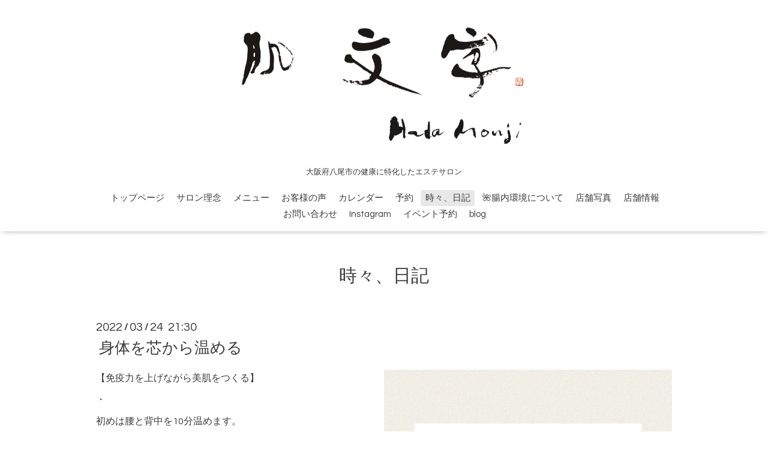

--- FILE ---
content_type: text/html; charset=utf-8
request_url: https://hadamonji.com/info/4462977
body_size: 3506
content:
<!DOCTYPE html>

<!--[if IE 9 ]><html lang="ja" class="ie9"><![endif]-->
<!--[if (gt IE 9)|!(IE)]><!--><html lang="ja"><!--<![endif]-->
<head>
  <!-- Oneplate: ver.201709290000 -->
  <meta charset="utf-8" />
  <title>身体を芯から温める - エステサロン 肌文字</title>
  <meta name="viewport" content="width=device-width,initial-scale=1.0,minimum-scale=1.0">

  <meta name="description" content="【免疫力を上げながら美肌をつくる】・初めは腰と背中を10分温めます。この時、足先が冷えていらっしゃる方が多いので、足湯をしてもらいます。・その後、座り直してい...">
  <meta name="keywords" content="エステサロン　肌文字">

  <meta property="og:title" content="身体を芯から温める">
  <meta property="og:image" content="https://cdn.goope.jp/86040/220324213217-623c64d1a92e6.jpg">
  <meta property="og:site_name" content="エステサロン 肌文字">
  
  <link rel="alternate" type="application/rss+xml" title="エステサロン 肌文字 / RSS" href="/feed.rss">
  <link rel="stylesheet" href="//fonts.googleapis.com/css?family=Questrial">
  <link rel="stylesheet" href="/style.css?536699-1716943129">
  <link rel="stylesheet" href="/css/font-awesome/css/font-awesome.min.css">
  <link rel="stylesheet" href="/assets/slick/slick.css">

  <script src="/assets/jquery/jquery-1.9.1.min.js"></script>
  <script src="/js/tooltip.js"></script>
  <script src="/assets/clipsquareimage/jquery.clipsquareimage.js"></script>
</head>
<body id="info">

  <div class="totop">
    <i class="button fa fa-angle-up"></i>
  </div>

  <div id="container">

    <!-- #header -->
    <div id="header" class="cd-header">
      <div class="inner">

      <div class="element shop_tel" data-shoptel="">
        <div>
          <i class="fa fa-phone-square"></i>&nbsp;
        </div>
      </div>

      <h1 class="element logo">
        <a class="shop_sitename" href="https://hadamonji.com"><img src='//cdn.goope.jp/86040/190923223035zpy7.png' alt='エステサロン 肌文字' /></a>
      </h1>

      <div class="element site_description">
        <span>大阪府八尾市の健康に特化したエステサロン</span>
      </div>

      <div class="element navi pc">
        <ul class="navi_list">
          
          <li class="navi_top">
            <a href="/" >トップページ</a>
          </li>
          
          <li class="navi_free free_209584">
            <a href="/free/salon_rinen" >サロン理念</a>
          </li>
          
          <li class="navi_menu">
            <a href="/menu" >メニュー</a>
          </li>
          
          <li class="navi_diary">
            <a href="/diary" >お客様の声</a>
          </li>
          
          <li class="navi_calendar">
            <a href="/calendar" >カレンダー</a>
          </li>
          
          <li class="navi_reservation">
            <a href="/reservation" >予約</a>
          </li>
          
          <li class="navi_info active">
            <a href="/info" >時々、日記</a><ul class="sub_navi">
<li><a href='/info/2025-11'>2025-11（1）</a></li>
<li><a href='/info/2025-10'>2025-10（1）</a></li>
<li><a href='/info/2025-07'>2025-07（1）</a></li>
<li><a href='/info/2025-04'>2025-04（1）</a></li>
<li><a href='/info/2025-03'>2025-03（1）</a></li>
<li><a href='/info/2025-02'>2025-02（1）</a></li>
<li><a href='/info/2025-01'>2025-01（1）</a></li>
<li><a href='/info/2024-10'>2024-10（8）</a></li>
<li><a href='/info/2024-09'>2024-09（2）</a></li>
<li><a href='/info/2024-08'>2024-08（4）</a></li>
<li><a href='/info/2024-07'>2024-07（2）</a></li>
<li><a href='/info/2024-06'>2024-06（2）</a></li>
<li><a href='/info/2024-05'>2024-05（2）</a></li>
<li><a href='/info/2024-04'>2024-04（9）</a></li>
<li><a href='/info/2024-03'>2024-03（3）</a></li>
<li><a href='/info/2024-01'>2024-01（6）</a></li>
<li><a href='/info/2023-12'>2023-12（2）</a></li>
<li><a href='/info/2023-10'>2023-10（7）</a></li>
<li><a href='/info/2023-09'>2023-09（6）</a></li>
<li><a href='/info/2023-08'>2023-08（1）</a></li>
<li><a href='/info/2023-07'>2023-07（1）</a></li>
<li><a href='/info/2023-06'>2023-06（1）</a></li>
<li><a href='/info/2023-05'>2023-05（17）</a></li>
<li><a href='/info/2023-04'>2023-04（5）</a></li>
<li><a href='/info/2023-03'>2023-03（1）</a></li>
<li><a href='/info/2023-02'>2023-02（8）</a></li>
<li><a href='/info/2023-01'>2023-01（1）</a></li>
<li><a href='/info/2022-10'>2022-10（2）</a></li>
<li><a href='/info/2022-09'>2022-09（5）</a></li>
<li><a href='/info/2022-08'>2022-08（4）</a></li>
<li><a href='/info/2022-07'>2022-07（2）</a></li>
<li><a href='/info/2022-05'>2022-05（9）</a></li>
<li><a href='/info/2022-04'>2022-04（1）</a></li>
<li><a href='/info/2022-03'>2022-03（5）</a></li>
<li><a href='/info/2022-02'>2022-02（4）</a></li>
<li><a href='/info/2022-01'>2022-01（20）</a></li>
<li><a href='/info/2021-12'>2021-12（3）</a></li>
<li><a href='/info/2021-11'>2021-11（3）</a></li>
<li><a href='/info/2021-10'>2021-10（7）</a></li>
<li><a href='/info/2021-09'>2021-09（1）</a></li>
<li><a href='/info/2021-08'>2021-08（6）</a></li>
<li><a href='/info/2021-07'>2021-07（3）</a></li>
<li><a href='/info/2021-06'>2021-06（5）</a></li>
<li><a href='/info/2021-05'>2021-05（9）</a></li>
<li><a href='/info/2021-04'>2021-04（1）</a></li>
<li><a href='/info/2021-03'>2021-03（8）</a></li>
<li><a href='/info/2021-02'>2021-02（4）</a></li>
<li><a href='/info/2021-01'>2021-01（9）</a></li>
<li><a href='/info/2020-12'>2020-12（9）</a></li>
<li><a href='/info/2020-11'>2020-11（9）</a></li>
<li><a href='/info/2020-10'>2020-10（2）</a></li>
<li><a href='/info/2020-09'>2020-09（5）</a></li>
<li><a href='/info/2020-08'>2020-08（2）</a></li>
<li><a href='/info/2020-07'>2020-07（4）</a></li>
<li><a href='/info/2020-06'>2020-06（10）</a></li>
<li><a href='/info/2020-05'>2020-05（7）</a></li>
<li><a href='/info/2020-04'>2020-04（4）</a></li>
<li><a href='/info/2020-03'>2020-03（4）</a></li>
<li><a href='/info/2020-02'>2020-02（21）</a></li>
<li><a href='/info/2020-01'>2020-01（10）</a></li>
<li><a href='/info/2019-12'>2019-12（16）</a></li>
<li><a href='/info/2019-11'>2019-11（5）</a></li>
<li><a href='/info/2019-09'>2019-09（1）</a></li>
</ul>

          </li>
          
          <li class="navi_free free_427879">
            <a href="/free/hadamonji" >🌺腸内環境について</a>
          </li>
          
          <li class="navi_photo">
            <a href="/photo" >店舗写真</a>
          </li>
          
          <li class="navi_about">
            <a href="/about" >店舗情報</a>
          </li>
          
          <li class="navi_contact">
            <a href="/contact" >お問い合わせ</a>
          </li>
          
          <li class="navi_links links_43640">
            <a href="https://www.instagram.com/hada_monji0404/" target="_blank">Instagram</a>
          </li>
          
          <li class="navi_event_reservation">
            <a href="/reservation/event/" >イベント予約</a>
          </li>
          
          <li class="navi_links links_43641">
            <a href="http://hadamonji.jugem.jp/" >blog</a>
          </li>
          
        </ul>
      </div>
      <!-- /#navi -->

      </div>
      <!-- /.inner -->

      <div class="navi mobile"></div>

      <div id="button_navi">
        <div class="navi_trigger cd-primary-nav-trigger">
          <i class="fa fa-navicon"></i>
        </div>
      </div>

    </div>
    <!-- /#header -->

    <div id="content">

<!-- CONTENT ----------------------------------------------------------------------- -->






<!----------------------------------------------
ページ：インフォメーション
---------------------------------------------->
<div class="inner">

  <h2 class="page_title">
    <span>時々、日記</span>
  </h2>

  <!-- .autopagerize_page_element -->
  <div class="autopagerize_page_element">

    
    <!-- .article -->
    <div class="article">

      <div class="date">
        2022<span> / </span>03<span> / </span>24&nbsp;&nbsp;21:30
      </div>

      <div class="body">
        <h3 class="article_title">
          <a href="/info/4462977">身体を芯から温める</a>
        </h3>

        <div class="photo">
          <img src='//cdn.goope.jp/86040/220324213217-623c64d1a92e6.jpg' alt='身体を芯から温める'/>
        </div>

        <div class="textfield">
          <p>【免疫力を上げながら美肌をつくる】</p>
<p>・</p>
<p>初めは腰と背中を10分温めます。</p>
<p>この時、足先が冷えていらっしゃる方が多いので、</p>
<p>足湯をしてもらいます。</p>
<p>・</p>
<p>その後、座り直していただき、</p>
<p>チツや肛門の粘膜から</p>
<p>よもぎの蒸気を吸収していきます。</p>
<p>・</p>
<p>ジワ〜っと暖かくなって</p>
<p>その後、</p>
<p>全身から汗が出始めます。</p>
<p>・</p>
<p>今日のお客様は</p>
<p>腕から汗がタラタラ出るのには</p>
<p>驚きました！</p>
<p>・</p>
<p>とおっしゃってました。</p>
<p>・</p>
<p>・</p>
<p>黄土よもぎ蒸しは</p>
<p>普通のよもぎ蒸しより</p>
<p>80倍の吸収力があります。</p>
<p>・</p>
<p>冷え性、免疫力アップ、</p>
<p>アレルギー、体質改善、</p>
<p>生理痛、美肌、ダイエット、</p>
<p>など</p>
<p>・</p>
<p>女性に嬉しい効果効能ばかりです😊</p>
<p>・</p>
<p>よもぎ蒸しの後、</p>
<p>フェイシャルエステを受けて下さいました。</p>
<p>・</p>
<p>全身の血行が良くなっているので、</p>
<p>お顔の上がり方が</p>
<p>凄かったです✨✨✨</p>
<p>・</p>
<p>・</p>
<p>黄土よもぎ蒸し🌿</p>
<p>60分　3000円</p>
<p>手ぶらでお越し下さい😊</p>
        </div>
      </div>

    </div>
    <!-- /.article -->
    

  </div>
  <!-- /.autopagerize_page_element -->

</div>
<!-- /.inner -->




























<!-- CONTENT ----------------------------------------------------------------------- -->

    </div>
    <!-- /#content -->


    


    <div class="gadgets">
      <div class="inner">
      </div>
    </div>

    <div class="sidebar">
      <div class="inner">

        <div class="block today_area">
          <h3>Schedule</h3>
          <dl>
            <dt class="today_title">
              2026.01.16 Friday
            </dt>
            
            <dd class="today_schedule">
              <div class="today_schedule_title">
                <a href="/calendar/6554572"> 10:00〜❌     14:00〜❌     18:00〜❌</a>
              </div>
            </dd>
            
          </dl>
        </div>

        <div class="block counter_area">
          <h3>Counter</h3>
          <div>Today: <span class="num">20</span></div>
          <div>Yesterday: <span class="num">1942</span></div>
          <div>Total: <span class="num">758843</span></div>
        </div>

        <div class="block qr_area">
          <h3>Mobile</h3>
          <img src="//r.goope.jp/qr/hadamonji"width="100" height="100" />
        </div>

      </div>
    </div>

    <div class="social">
      <div class="inner"><div id="navi_parts">
<div class="navi_parts_detail">
<a href="https://lin.ee/7SCTr3c"><img src="//cdn.goope.jp/86040/240529101026-66568082afc94.png" alt="公式LINE問い合わせ" /></a>
</div>
<div class="navi_parts_detail">
<a href="https://lin.ee/l74Q3YE"><img src="https://scdn.line-apps.com/n/line_add_friends/btn/ja.png" alt="友だち追加" height="36" border="0"></a>
</div>
</div>
</div>
    </div>

    <div id="footer">
        <div class="inner">

          <div class="social_icons">
            

            

            
          </div>

          <div class="shop_name">
            <a href="https://hadamonji.com">エステサロン　肌文字</a>
          </div>

          

          <div class="copyright">
            &copy;2026 <a href="https://hadamonji.com">エステサロン　肌文字</a>. All Rights Reserved.
          </div>

          <div>
            <div class="powered">
              Powered by <a class="link_color_02" href="https://goope.jp/">グーペ</a> /
              <a class="link_color_02" href="https://admin.goope.jp/">Admin</a>
            </div>

            <div class="shop_rss">
              <span>/ </span><a href="/feed.rss">RSS</a>
            </div>
          </div>

        </div>
    </div>

  </div>
  <!-- /#container -->

  <script src="/assets/colorbox/jquery.colorbox-min.js"></script>
  <script src="/assets/slick/slick.js"></script>
  <script src="/assets/lineup/jquery-lineup.min.js"></script>
  <script src="/assets/tile/tile.js"></script>
  <script src="/js/theme_oneplate/init.js"></script>
</body>
</html>
